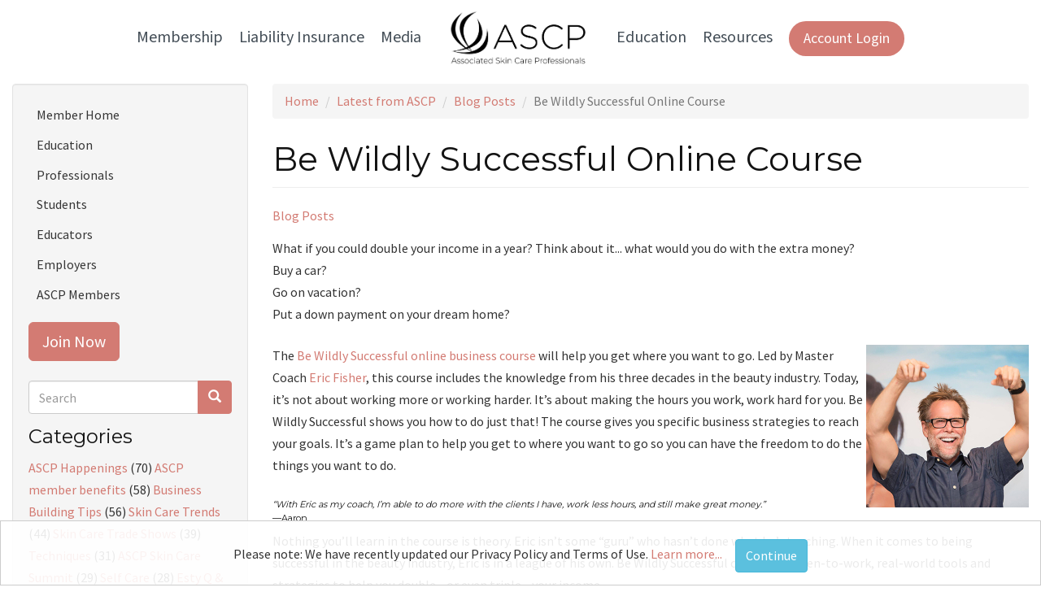

--- FILE ---
content_type: text/html; charset=utf-8
request_url: https://www.ascpskincare.com/updates/blog-posts/be-wildly-successful-online-course
body_size: 11059
content:
<!DOCTYPE html>
<html lang="en" dir="ltr"
  xmlns:fb="https://ogp.me/ns/fb#"
  xmlns:og="https://ogp.me/ns#">
<head>
  <link rel="profile" href="http://www.w3.org/1999/xhtml/vocab" />
  <meta name="viewport" content="width=device-width, initial-scale=1.0">
  <meta http-equiv="Content-Type" content="text/html; charset=utf-8" />
<link rel="shortcut icon" href="https://www.ascpskincare.com/sites/ascpskincare.com/files/favicon_0.png" type="image/png" />
<base href="/" />
<script type="application/ld+json">
{"@context":"http:\/\/schema.org","@type":"BreadcrumbList","itemListElement":[{"@type":"ListItem","position":1,"item":{"name":"Latest from ASCP","@id":"https:\/\/www.ascpskincare.com\/updates"}},{"@type":"ListItem","position":2,"item":{"name":"Blog Posts","@id":"https:\/\/www.ascpskincare.com\/updates\/blog-posts"}}]}
</script><meta name="description" content="What if you could double your income in just one year? This business course will help you get there." />
<meta name="abstract" content="ASCP is the nation&#039;s leading association for estheticians and skin care professionals, providing professional liability insurance, online continuing education, ASCP Skin Deep magazine, 50+ discounts, and more." />
<meta name="keywords" content="ASCP, Associated Skin Care Professionals, esthetician, aesthetician, estheticians, aestheticians, skin care professional, skincare professional, skin care therapist, skincare therapist, esthetician association, aesthetic association, esthetics association, aesthetics association, skin care association, skincare association, esthetician membership, aesthetician membership, esthetics membership, aesthetics membership, skin care membership, skincare membership, skin care education, esthetics education, aesthetics education, ASCP Skin Deep, ASCP Skin Deep magazine, Skin Deep, skin care magazine, skincare magazine, professional liability insurance, skincare liability insurance, skin care liability insurance, esthetics liability insurance, aesthetics liability insurance, skincare insurance, skin care insurance, esthetics insurance, aesthetics insurance" />
<meta name="generator" content="Drupal 7 (http://drupal.org)" />
<link rel="canonical" href="https://www.ascpskincare.com/updates/blog-posts/be-wildly-successful-online-course" />
<link rel="shortlink" href="https://www.ascpskincare.com/node/2905" />
<meta property="og:site_name" content="Associated Skin Care Professionals" />
<meta property="og:type" content="article" />
<meta property="og:url" content="https://www.ascpskincare.com/updates/blog-posts/be-wildly-successful-online-course" />
<meta property="og:title" content="Be Wildly Successful Online Course" />
<meta property="og:description" content="What if you could double your income in just one year? This business course will help you get there." />
<meta property="og:updated_time" content="2020-10-29T12:50:09-06:00" />
<meta name="twitter:card" content="summary" />
<meta name="twitter:url" content="https://www.ascpskincare.com/updates/blog-posts/be-wildly-successful-online-course" />
<meta name="twitter:title" content="Be Wildly Successful Online Course" />
<meta name="twitter:description" content="What if you could double your income in just one year? This business course will help you get there." />
<meta property="article:published_time" content="2020-10-29T11:07:28-06:00" />
<meta property="article:modified_time" content="2020-10-29T12:50:09-06:00" />
<meta itemprop="name" content="Be Wildly Successful Online Course" />
<meta itemprop="description" content="What if you could double your income in just one year? This business course will help you get there." />
  <title>Be Wildly Successful Online Course | Associated Skin Care Professionals</title>
  <link type="text/css" rel="stylesheet" href="//public.ascpskincare.com/modules/system/system.base.css?t954lc" media="all" />
<link type="text/css" rel="stylesheet" href="//public.ascpskincare.com/modules/field/theme/field.css?t954lc" media="all" />
<link type="text/css" rel="stylesheet" href="//public.ascpskincare.com/modules/node/node.css?t954lc" media="all" />
<link type="text/css" rel="stylesheet" href="//public.ascpskincare.com/sites/all/modules/views/css/views.css?t954lc" media="all" />
<link type="text/css" rel="stylesheet" href="//public.ascpskincare.com/sites/all/modules/ckeditor/css/ckeditor.css?t954lc" media="all" />
<link type="text/css" rel="stylesheet" href="//public.ascpskincare.com/sites/all/modules/colorbox/styles/stockholmsyndrome/colorbox_style.css?t954lc" media="all" />
<link type="text/css" rel="stylesheet" href="//public.ascpskincare.com/sites/all/modules/ctools/css/ctools.css?t954lc" media="all" />
<link type="text/css" rel="stylesheet" href="//public.ascpskincare.com/sites/all/modules/tagclouds/tagclouds.css?t954lc" media="all" />
<link type="text/css" rel="stylesheet" href="//public.ascpskincare.com/sites/all/modules/custom_search/custom_search.css?t954lc" media="all" />
<link type="text/css" rel="stylesheet" href="//public.ascpskincare.com/sites/all/modules/responsive_menus/styles/responsive_menus_simple/css/responsive_menus_simple.css?t954lc" media="all" />
<link type="text/css" rel="stylesheet" href="//public.ascpskincare.com/sites/all/modules/load_block_on_ajax/load_block_on_ajax.css?t954lc" media="all" />
<link type="text/css" rel="stylesheet" href="//public.ascpskincare.com/sites/all/modules/pac_base/css/tos-update.css?t954lc" media="all" />
<link type="text/css" rel="stylesheet" href="//public.ascpskincare.com/sites/ascpskincare.com/themes/ascpskincare_bootstrap/css/style.css?t954lc" media="all" />
<link type="text/css" rel="stylesheet" href="//public.ascpskincare.com/sites/ascpskincare.com/themes/ascpskincare_bootstrap/css/style2024.css?t954lc" media="all" />
<link type="text/css" rel="stylesheet" href="//public.ascpskincare.com/sites/ascpskincare.com/themes/ascpskincare_bootstrap/kentico/styles/styles-ascp.css?t954lc" media="all" />
  <!-- HTML5 element support for IE6-8 -->
  <!--[if lt IE 9]>
    <script src="https://cdn.jsdelivr.net/html5shiv/3.7.3/html5shiv-printshiv.min.js"></script>
  <![endif]-->
  <script defer="defer" src="//public.ascpskincare.com/sites/ascpskincare.com/files/google_tag/primary/google_tag.script.js?t954lc"></script>
<script src="//ajax.googleapis.com/ajax/libs/jquery/1.10.2/jquery.min.js"></script>
<script>window.jQuery || document.write("<script src='/sites/all/modules/jquery_update/replace/jquery/1.10/jquery.min.js'>\x3C/script>")</script>
<script src="//public.ascpskincare.com/misc/jquery-extend-3.4.0.js?v=1.10.2"></script>
<script src="//public.ascpskincare.com/misc/jquery-html-prefilter-3.5.0-backport.js?v=1.10.2"></script>
<script src="//public.ascpskincare.com/misc/jquery.once.js?v=1.2"></script>
<script src="//public.ascpskincare.com/misc/drupal.js?t954lc"></script>
<script src="//public.ascpskincare.com/sites/all/modules/jquery_update/replace/ui/external/jquery.cookie.js?v=67fb34f6a866c40d0570"></script>
<script src="//public.ascpskincare.com/sites/all/libraries/colorbox/jquery.colorbox-min.js?t954lc"></script>
<script src="//public.ascpskincare.com/sites/all/modules/colorbox/js/colorbox.js?t954lc"></script>
<script src="//public.ascpskincare.com/sites/all/modules/colorbox/styles/stockholmsyndrome/colorbox_style.js?t954lc"></script>
<script src="//public.ascpskincare.com/sites/all/modules/colorbox/js/colorbox_load.js?t954lc"></script>
<script src="//public.ascpskincare.com/sites/all/modules/colorbox/js/colorbox_inline.js?t954lc"></script>
<script src="//public.ascpskincare.com/sites/all/modules/custom_search/js/custom_search.js?t954lc"></script>
<script src="//public.ascpskincare.com/sites/all/modules/responsive_menus/styles/responsive_menus_simple/js/responsive_menus_simple.js?t954lc"></script>
<script src="//public.ascpskincare.com/sites/all/modules/pac_base/js/colorbox-youtube.js?t954lc"></script>
<script src="//public.ascpskincare.com/sites/all/modules/pac_base/js/colorbox-iframe.js?t954lc"></script>
<script defer="defer" src="//script.crazyegg.com/pages/scripts/0119/8674.js"></script>
<script src="//public.ascpskincare.com/sites/all/modules/load_block_on_ajax/load_block_on_ajax.js?t954lc"></script>
<script src="//public.ascpskincare.com/sites/all/modules/pac_base/js/tos-update.js?t954lc"></script>
<script src="//public.ascpskincare.com/sites/ascpskincare.com/themes/ascpskincare_bootstrap/bootstrap/js/affix.js?t954lc"></script>
<script src="//public.ascpskincare.com/sites/ascpskincare.com/themes/ascpskincare_bootstrap/bootstrap/js/alert.js?t954lc"></script>
<script src="//public.ascpskincare.com/sites/ascpskincare.com/themes/ascpskincare_bootstrap/bootstrap/js/button.js?t954lc"></script>
<script src="//public.ascpskincare.com/sites/ascpskincare.com/themes/ascpskincare_bootstrap/bootstrap/js/carousel.js?t954lc"></script>
<script src="//public.ascpskincare.com/sites/ascpskincare.com/themes/ascpskincare_bootstrap/bootstrap/js/collapse.js?t954lc"></script>
<script src="//public.ascpskincare.com/sites/ascpskincare.com/themes/ascpskincare_bootstrap/bootstrap/js/dropdown.js?t954lc"></script>
<script src="//public.ascpskincare.com/sites/ascpskincare.com/themes/ascpskincare_bootstrap/bootstrap/js/modal.js?t954lc"></script>
<script src="//public.ascpskincare.com/sites/ascpskincare.com/themes/ascpskincare_bootstrap/bootstrap/js/tooltip.js?t954lc"></script>
<script src="//public.ascpskincare.com/sites/ascpskincare.com/themes/ascpskincare_bootstrap/bootstrap/js/popover.js?t954lc"></script>
<script src="//public.ascpskincare.com/sites/ascpskincare.com/themes/ascpskincare_bootstrap/bootstrap/js/scrollspy.js?t954lc"></script>
<script src="//public.ascpskincare.com/sites/ascpskincare.com/themes/ascpskincare_bootstrap/bootstrap/js/tab.js?t954lc"></script>
<script src="//public.ascpskincare.com/sites/ascpskincare.com/themes/ascpskincare_bootstrap/bootstrap/js/transition.js?t954lc"></script>
<script src="//public.ascpskincare.com/sites/ascpskincare.com/themes/ascpskincare_bootstrap/js/global.js?t954lc"></script>
<script src="//public.ascpskincare.com/sites/ascpskincare.com/themes/ascpskincare_bootstrap/js/tp.widget.bootstrap.min.js?t954lc"></script>
<script>jQuery.extend(Drupal.settings, {"basePath":"\/","pathPrefix":"","setHasJsCookie":0,"ajaxPageState":{"theme":"ascpskincare_bootstrap","theme_token":"6HCRtzADBnQCW5_ENBSmzZ3Av1fkM3jtE575j1mJ-4U","js":{"\/\/public.ascpskincare.com\/sites\/ascpskincare.com\/files\/google_tag\/primary\/google_tag.script.js":1,"\/\/ajax.googleapis.com\/ajax\/libs\/jquery\/1.10.2\/jquery.min.js":1,"0":1,"misc\/jquery-extend-3.4.0.js":1,"misc\/jquery-html-prefilter-3.5.0-backport.js":1,"misc\/jquery.once.js":1,"misc\/drupal.js":1,"sites\/all\/libraries\/colorbox\/jquery.colorbox-min.js":1,"sites\/all\/modules\/colorbox\/js\/colorbox.js":1,"sites\/all\/modules\/colorbox\/styles\/stockholmsyndrome\/colorbox_style.js":1,"sites\/all\/modules\/colorbox\/js\/colorbox_load.js":1,"sites\/all\/modules\/colorbox\/js\/colorbox_inline.js":1,"sites\/all\/modules\/custom_search\/js\/custom_search.js":1,"sites\/all\/modules\/responsive_menus\/styles\/responsive_menus_simple\/js\/responsive_menus_simple.js":1,"sites\/all\/modules\/pac_base\/js\/colorbox-youtube.js":1,"sites\/all\/modules\/pac_base\/js\/colorbox-iframe.js":1,"\/\/script.crazyegg.com\/pages\/scripts\/0119\/8674.js":1,"sites\/all\/modules\/load_block_on_ajax\/load_block_on_ajax.js":1,"sites\/ascpskincare.com\/themes\/ascpskincare_bootstrap\/bootstrap\/js\/affix.js":1,"sites\/ascpskincare.com\/themes\/ascpskincare_bootstrap\/bootstrap\/js\/alert.js":1,"sites\/ascpskincare.com\/themes\/ascpskincare_bootstrap\/bootstrap\/js\/button.js":1,"sites\/ascpskincare.com\/themes\/ascpskincare_bootstrap\/bootstrap\/js\/carousel.js":1,"sites\/ascpskincare.com\/themes\/ascpskincare_bootstrap\/bootstrap\/js\/collapse.js":1,"sites\/ascpskincare.com\/themes\/ascpskincare_bootstrap\/bootstrap\/js\/dropdown.js":1,"sites\/ascpskincare.com\/themes\/ascpskincare_bootstrap\/bootstrap\/js\/modal.js":1,"sites\/ascpskincare.com\/themes\/ascpskincare_bootstrap\/bootstrap\/js\/tooltip.js":1,"sites\/ascpskincare.com\/themes\/ascpskincare_bootstrap\/bootstrap\/js\/popover.js":1,"sites\/ascpskincare.com\/themes\/ascpskincare_bootstrap\/bootstrap\/js\/scrollspy.js":1,"sites\/ascpskincare.com\/themes\/ascpskincare_bootstrap\/bootstrap\/js\/tab.js":1,"sites\/ascpskincare.com\/themes\/ascpskincare_bootstrap\/bootstrap\/js\/transition.js":1,"sites\/ascpskincare.com\/themes\/ascpskincare_bootstrap\/js\/global.js":1,"sites\/ascpskincare.com\/themes\/ascpskincare_bootstrap\/js\/tp.widget.bootstrap.min.js":1,"sites\/all\/themes\/bootstrap\/js\/bootstrap.js":1,"1":1,"sites\/all\/modules\/jquery_update\/replace\/ui\/external\/jquery.cookie.js":1,"sites\/all\/modules\/pac_base\/js\/tos-update.js":1},"css":{"modules\/system\/system.base.css":1,"modules\/field\/theme\/field.css":1,"modules\/node\/node.css":1,"sites\/all\/modules\/views\/css\/views.css":1,"sites\/all\/modules\/ckeditor\/css\/ckeditor.css":1,"sites\/all\/modules\/colorbox\/styles\/stockholmsyndrome\/colorbox_style.css":1,"sites\/all\/modules\/ctools\/css\/ctools.css":1,"sites\/all\/modules\/tagclouds\/tagclouds.css":1,"sites\/all\/modules\/custom_search\/custom_search.css":1,"sites\/all\/modules\/responsive_menus\/styles\/responsive_menus_simple\/css\/responsive_menus_simple.css":1,"sites\/all\/modules\/load_block_on_ajax\/load_block_on_ajax.css":1,"sites\/all\/modules\/pac_base\/css\/tos-update.css":1,"sites\/ascpskincare.com\/themes\/ascpskincare_bootstrap\/css\/style.css":1,"sites\/ascpskincare.com\/themes\/ascpskincare_bootstrap\/css\/style2024.css":1,"sites\/ascpskincare.com\/themes\/ascpskincare_bootstrap\/kentico\/styles\/styles-ascp.css":1}},"colorbox":{"opacity":"0.85","current":"{current} of {total}","previous":"\u00ab Prev","next":"Next \u00bb","close":"Close","maxWidth":"98%","maxHeight":"98%","fixed":true,"mobiledetect":true,"mobiledevicewidth":"480px","file_public_path":"\/sites\/ascpskincare.com\/files","specificPagesDefaultValue":"admin*\nimagebrowser*\nimg_assist*\nimce*\nnode\/add\/*\nnode\/*\/edit\nprint\/*\nprintpdf\/*\nsystem\/ajax\nsystem\/ajax\/*"},"custom_search":{"form_target":"_self","solr":0},"responsive_menus":[{"toggler_text":"\u2630 Menu","selectors":["#navigation .region .menu"],"media_size":"768","media_unit":"px","remove_attributes":"1","responsive_menus_style":"responsive_menus_simple"}],"document_domain":"ascpskincare.com","urlIsAjaxTrusted":{"\/updates\/blog-posts\/be-wildly-successful-online-course":true},"load_block_on_ajax_path":"node\/2905","site_mail":"getconnected@ascpskincare.com","site_phone":"800-789-0411","site_friendly_url":"ASCPskincare.com","site_name":"Associated Skin Care Professionals","pac_base_nf_url":"https:\/\/members.ascpskincare.com\/eWebASCP\/","pac_base_asn_code":"ASCP","css_js_query_string":"t954lc","pac_recaptcha_public_key":"6LcxuiITAAAAAMLtpPjZzWmEVvcO9HxZCXwzFvmS","bootstrap":{"anchorsFix":"0","anchorsSmoothScrolling":"0","formHasError":1,"popoverEnabled":1,"popoverOptions":{"animation":1,"html":0,"placement":"right","selector":"","trigger":"click","triggerAutoclose":1,"title":"","content":"","delay":0,"container":"body"},"tooltipEnabled":1,"tooltipOptions":{"animation":1,"html":0,"placement":"auto left","selector":"","trigger":"hover focus","delay":0,"container":"body"}}});</script>

  <meta charset="UTF-8" /><meta http-equiv="X-UA-Compatible" content="IE=edge">
  <meta name="viewport" content="width=device-width, initial-scale=1, shrink-to-fit=no">
  <meta name="view-transition" content="same-origin">
  <meta name="referrer" content="no-referrer-when-downgrade" />

  <meta http-equiv="cleartype" content="on">
  <link href="//fonts.googleapis.com/css?family=Open+Sans+Condensed:300,700" rel="stylesheet" type="text/css">
  <link href="//fonts.googleapis.com/css?family=Open+Sans:400,700,600,300" rel="stylesheet" type="text/css">
  <link href="//fonts.googleapis.com/css?family=Source+Sans+Pro:400,600,700,900|Montserrat:400,700" rel="stylesheet" type="text/css">
 
<!-- KENTICO -->
  <link href="https://fonts.googleapis.com" rel="preconnect" />
  <link crossorigin="" href="https://fonts.gstatic.com" rel="preconnect" />
  <link href="https://fonts.googleapis.com/css2?family=Corinthia:wght@400;700&amp;family=Cormorant:ital,wght@0,300..700;1,300..700&amp;family=Source+Sans+3:ital,wght@0,200..900;1,200..900&amp;display=swap" rel="stylesheet" />
  <script src="https://kit.fontawesome.com/f8eacd1ba9.js" crossorigin="anonymous"></script>
  <link href="https://cdnjs.cloudflare.com/ajax/libs/font-awesome/6.4.0/css/all.min.css" rel="stylesheet" /><!-- STYLES -->
  <link href="https://unpkg.com/aos@2.3.1/dist/aos.css" rel="stylesheet" />

 
    <script type="text/javascript">
    (function(c,l,a,r,i,t,y){
        c[a]=c[a]||function(){(c[a].q=c[a].q||[]).push(arguments)};
        t=l.createElement(r);t.async=1;t.src="https://www.clarity.ms/tag/"+i;
        y=l.getElementsByTagName(r)[0];y.parentNode.insertBefore(t,y);
    })(window, document, "clarity", "script", "nv2d6ke7n8");

    setTimeout(function() {
      if (!window.clarity) {
        return;
      }
      fetch('/api/individual').then(r => r.json()).then(d => { 
        if(d?.cst_recno) {
          window.clarity("identify", d?.cst_recno, null, null, d?.ind_full_name_cp);
        }
      });
    }, 1000);
</script>
</head>

<body class="html not-front not-logged-in one-sidebar sidebar-first page-node page-node- page-node-2905 node-type-update">
  <div id="skip-link">
    <a href="#main-content" class="element-invisible element-focusable">Skip to main content</a>
  </div>
    <div class="region region-page-top">
    <noscript aria-hidden="true"><iframe src="https://www.googletagmanager.com/ns.html?id=GTM-TG9K2XM" height="0" width="0" style="display:none;visibility:hidden"></iframe></noscript>
  </div>
  
    <header id="navbar" role="banner" class="navbar container-fluid navbar-default">
        <div class="container-fluid">
            
                <div class="navbar-collapse collapse" id="navbar-collapse">

                    <div class="site-header-wrapper section-navigation-drupal">
                    <div class="content-container">
                        <div class="main-navigation-wrapper">

                            <nav class="main-nav" aria-label="Main Navigation">

                                <div class="mobile-nav-header">
                                    <div class="mobile-nav-grid">
                                        <div class="mobile-nav-item"></div>
                                        <div class="mobile-nav-item mobile-logo-container">
                                            <a class="mobile-logo" href="/">
                                                <img src="/sites/ascpskincare.com/themes/ascpskincare_bootstrap/kentico/img/logos/ascp-logo.png" class="ascp-logo" alt="ASCP Logo">
                                            </a>
                                        </div>
                                        <div class="mobile-nav-item mobile-menu-toggle-container">
                                            <a class="menu-toggler" type="button"
                                            data-bs-toggle="collapse" 
                                            data-bs-target="#mainNavbarCollapse" 
                                            aria-controls="mainNavbarCollapse" 
                                            aria-expanded="true" aria-label="Toggle navigation">
                                                <i class="fa-solid fa-bars nav-icon nav-hamburger" aria-hidden="true"></i>
                                            </a>
                                        </div>
                                    </div>
                                </div>

                                <div class="collapse nav-collapse-menu
                                                                " id="mainNavbarCollapse">

                                    <div class="mobile-header-row-menu">
                                        <div class="mobile-menu-container">
                                            <div class="mobile-menu-item login-col">
                                                <span class="mobile-login login-button">
                                                       
                                                        <a href="/members" class="button button-pill btn-pink">Account Login</a>
                                                                                                    </span>
                                            </div>

                                            <div class="mobile-menu-item close-button-container">
                                                <span class="mobile-close-container">
                                                    <i class="fa-solid fa-xmark nav-icon nav-close" aria-hidden="true"></i>
                                                </span>
                                            </div>
                                        </div>
                                    </div>

                                    <ul class="main-nav-list">
                                        <li class="nav-top-link has-submenu">
                                            <a class="nav-dropdown" href="#" id="membershipDropdown" role="button" aria-haspopup="true" aria-expanded="false">Membership</a>
                                            <ul class="submenu" aria-labelledby="membershipDropdown">
                                                <li class="nav-item"><a class="dropdown-item" href="/">Professionals</a></li>
                                                <li class="nav-item"><a class="dropdown-item" href="/students">Students</a></li>
                                                <li class="nav-item"><a class="dropdown-item" href="/educators">Educators</a></li>
                                                <li class="nav-item"><a class="dropdown-item" href="/employers">Employers</a></li>
                                            </ul>
                                        </li>

                                        <li class="nav-top-link has-submenu">
                                            <a class="nav-dropdown" href="#" id="insuranceDropdown" role="button" aria-haspopup="true" aria-expanded="false">Liability Insurance</a>
                                            <ul class="submenu" aria-labelledby="insuranceDropdown">
                                                <li class="nav-item"><a class="dropdown-item" href="/liability-insurance-estheticians">Esthetician Insurance</a></li>
                                                <li class="nav-item"><a class="dropdown-item" href="/ami">Advanced Esthetician Insurance</a></li>
                                                <li class="nav-item"><a class="dropdown-item" href="/microblading-insurance">Microblading Insurance</a></li>
                                                <li class="nav-item"><a class="dropdown-item" href="/bpp-optional-contents-coverage-your-business">Business Personal Property Insurance</a></li>
                                            </ul>
                                        </li>

                                        <li class="nav-top-link has-submenu">
                                            <a class="nav-dropdown" href="#" id="mediaDropdown" role="button" aria-haspopup="true" aria-expanded="false">Media</a>
                                            <ul class="submenu" aria-labelledby="mediaDropdown">
                                                <li class="nav-item"><a class="dropdown-item" href="/ascp-skin-deep-magazine">Skin Deep Magazine</a></li>
                                                <li class="nav-item"><a class="dropdown-item" href="/podcasts">Esty Talk Podcast</a></li>
                                                <li class="nav-item"><a class="dropdown-item" href="/updates/blog-posts">ASCP Blog</a></li>
                                            </ul>
                                        </li>

                                        <li class="nav-top-link desktop-logo-item">
                                            <a href="/">
                                                <img src="/sites/ascpskincare.com/themes/ascpskincare_bootstrap/kentico/img/logos/ascp-logo.png" class="ascp-logo" alt="ASCP Logo">
                                            </a>
                                        </li>

                                        <li class="nav-top-link has-submenu">
                                            <a class="nav-dropdown" href="#" id="educationDropdown" role="button" aria-haspopup="true" aria-expanded="false">Education</a>
                                            <ul class="submenu" aria-labelledby="educationDropdown">
                                                <li class="nav-item"><a class="dropdown-item" href="/industry-education">Skin Care Videos</a></li>
                                                <li class="nav-item"><a class="dropdown-item" href="/skinpro">ASCP SkinPro</a></li>
                                                <li class="nav-item"><a class="dropdown-item" href="/ascp-school-forum">ASCP Skin Care School Forum</a></li>
                                                <li class="nav-item"><a class="dropdown-item" href="/trade-shows-and-events">Tradeshows &amp; Events</a></li>
                                                <li class="nav-item"><a class="dropdown-item" href="/summit">ASCP Education Summit</a></li>
                                            </ul>
                                        </li>

                                        <li class="nav-top-link has-submenu last-submenu">
                                            <a class="nav-dropdown" href="#" id="resourcesDropdown" role="button" aria-haspopup="true" aria-expanded="false">Resources</a>
                                            <ul class="submenu" aria-labelledby="resourcesDropdown">
                                                <li class="nav-item"><a class="dropdown-item" href="/pocketsuite">Free Online Scheduling</a></li>
                                                <li class="nav-item"><a class="dropdown-item" href="/career-toolkits">Spa Business Planning Tools</a></li>
                                                <li class="nav-item"><a class="dropdown-item" href="https://jobs.ascpskincare.com/">ASCP Career Center</a></li>
                                                <li class="nav-item"><a class="dropdown-item" href="/students/schools">Esthetician Schools</a></li>
                                                <li class="nav-item"><a class="dropdown-item" href="/members/networking/state-board-info">Cosmetology State Requirements</a></li>
                                            </ul>
                                        </li>

                                        
                                        <li class="nav-top-link login-button-desktop">
                                               
                                                <a href="/members" class="button button-pill btn-pink">Account Login</a>
                                                                                    </li>
                                    </ul>
                                </div>
                            </nav>
                        </div>
                    </div>
                </div>

                    <!-- <nav id="sub-nav" role="navigation"> -->
                        
                                            <!-- </nav> -->
                </div>
            
        </div>
    </header>



<div class="main-container container-fluid">

	<div class="row" id="content">

		<section class="col-md-9 col-md-push-3">
			
						<div class="breadcrumbwrap">
				<ol class="breadcrumb"><li><a href="/">Home</a></li>
<li><a href="/updates">Latest from ASCP</a></li>
<li><a href="/updates/blog-posts">Blog Posts</a></li>
<li class="active">Be Wildly Successful Online Course</li>
</ol>			</div>
			
			<a id="main-content" role="button"></a>
										<h1 class="page-header">Be Wildly Successful Online Course</h1>
																											  <div class="region region-content">
    <section id="block-system-main" class="block block-system clearfix">

      
  <article class="node-2905 node node-update clearfix">
        <header>
                  
      
          </header>
  
  <div class="field field-name-field-update-category field-type-taxonomy-term-reference field-label-hidden"><div class="field-items"><div class="field-item even"><a href="/updates/blog-posts">Blog Posts</a></div></div></div><div class="field field-name-body field-type-text-with-summary field-label-hidden"><div class="field-items"><div class="field-item even"><p>What if you could double your income in a year? Think about it... what would you do with the extra money?<br />
Buy a car?<br />
Go on vacation?<br />
Put a down payment on your dream home?</p>

<p><img alt="" class="float-right" src="//public.ascpskincare.com/sites/ascpskincare.com/files/emorgan/images/eric-200.jpg" />The <a href="https://prosperupro.com/be-wildly-successful/" target="_blank">Be Wildly Successful online business course</a> will help you get where you want to go. Led by Master Coach <a href="https://prosperupro.com/about-prosper-u-pro/" target="_blank">Eric Fisher</a>, this course includes the knowledge from his three decades in the beauty industry. Today, it’s not about working more or working harder. It’s about making the hours you work, work hard for you. Be Wildly Successful shows you how to do just that! The course gives you specific business strategies to reach your goals. It’s a game plan to help you get to where you want to go so you can have the freedom to do the things you want to do.</p>

<h5><span style="font-size:11px;"><em>“With Eric as my coach, I’m able to do more with the clients I have, work less hours, and still make great money.”</em><br />
—Aaron</span></h5>

<p>Nothing you’ll learn in the course is theory. Eric isn’t some “guru” who hasn’t done what he’s teaching. When it comes to being successful in the beauty industry, Eric is in a league of his own. Be Wildly Successful contains proven-to-work, real-world tools and strategies to help you double—or even triple—your income.</p>

<h5>With Be Wildly Successful you’ll master how to:</h5>

<ul>
	<li>Achieve “Legendary Customer Service” by using systems, scripts, and clues.</li>
	<li>Create a culture of hospitality.</li>
	<li>Increase your average ticket, number of clients, frequency of client visits, average retail ticket, and improve your client retention.</li>
	<li>Set goals to help you achieve financial success.</li>
	<li>Manage your appointment book for maximum productivity and efficiency.</li>
	<li>Create a “WOW” experience for your clients to keep them coming back.</li>
	<li>Increase your client base by prospecting for new clients and asking for referrals.</li>
	<li>Grow your business through social media, events, and word-of-mouth marketing.</li>
</ul>

<h5><span style="font-size:11px;"><em>“Eric literally showed me how to double my retail sales by using the Be Wildly Successful system. It’s easy and the money is great.”</em><br />
—Holly</span></h5>

<p><img alt="" src="//public.ascpskincare.com/sites/ascpskincare.com/files/emorgan/images/bewildlysuccessful-800.jpg" /></p>

<h2><img class="float-left" src="https://public.ascpskincare.com/sites/ascpskincare.com/files/emorgan/images/ASCP-100(1).png" />Exclusive Discount Benefits for ASCP Members</h2>

<p>Be Wildly Successful is offering exclusive pricing for all ASCP members.&nbsp;Join the thousands of estheticians who’ve taken their business to the next level with the Be Wildly Successful course, containing proven-to-work, real-world tools and strategies to help you double—or even triple—your income.</p>

<ul>
	<li>
	<h5>ASCP Members, to learn how you can access your new, exclusive benefit, <a href="https://www.ascpskincare.com/members/business-building/discounts#continuing-education-and-educational-resources" target="_blank">click the link here</a>!</h5>
	</li>
</ul>

<table align="center" border="1" cellpadding="1" cellspacing="1" style="width:800px;">
	<tbody>
		<tr>
			<td style="text-align: center;"><strong>PRO PACKAGE |&nbsp;$99</strong><br />
			(ASCP members save $100)</td>
			<td style="text-align: center;"><strong>ELITE PACKAGE |&nbsp;$249</strong><br />
			(ASCP members save $250)</td>
		</tr>
		<tr>
			<td>
			<ul>
				<li>Be Wildly Successful Online Course led by Eric Fisher</li>
			</ul>
			</td>
			<td>
			<ul>
				<li>Be Wildly Successful Online Course led by Eric Fisher</li>
			</ul>
			</td>
		</tr>
		<tr>
			<td>
			<ul>
				<li>Be Wildly Successful Digital Book and Audiobook</li>
			</ul>
			</td>
			<td>
			<ul>
				<li>Be Wildly Successful Digital Book and Audiobook</li>
			</ul>
			</td>
		</tr>
		<tr>
			<td>
			<ul>
				<li>Prosper U PRO App with Financial Tracker 12-month subscription</li>
			</ul>
			</td>
			<td>
			<ul>
				<li>Prosper U PRO App with Financial Tracker 12-month subscription</li>
			</ul>
			</td>
		</tr>
		<tr>
			<td>
			<ul>
				<li>Private Facebook Group Access to connect with like-minded people</li>
			</ul>
			</td>
			<td>
			<ul>
				<li>Private Facebook Group Access to connect with like-minded people</li>
			</ul>
			</td>
		</tr>
		<tr>
			<td>
			<ul>
				<li>Inspiring and motivating Facebook Live Events with the Eric Fisher team</li>
			</ul>
			</td>
			<td>
			<ul>
				<li>Inspiring and motivating Facebook Live Events with the Eric Fisher team</li>
			</ul>
			</td>
		</tr>
		<tr>
			<td>&nbsp;</td>
			<td>
			<ul>
				<li>Group Coaching Calls with the Eric Fisher team</li>
			</ul>
			</td>
		</tr>
		<tr>
			<td>&nbsp;</td>
			<td>
			<ul>
				<li>One-on-One Coaching Calls with the Eric Fisher team</li>
			</ul>
			</td>
		</tr>
	</tbody>
</table>

<p>With Be Wildly Successful, you’ll learn the business techniques that will make the biggest impact and give you the greatest results. Click <a href="https://prosperupro.com/be-wildly-successful/" target="_blank">here</a> to learn more.</p>
</div></div></div>
  <ul class="links list-inline"><li class="comment_forbidden first last"><span><a href="/members?destination=node/2905%23comment-form">Log in</a> to post comments</span></li>
</ul>
  
</article>

</section>
  </div>
		</section>

						
					<aside class="col-md-3 col-md-pull-9" role="complementary">
				  <div class="region region-sidebar-first well">
    <section id="block-menu-block-3" class="block block-menu-block clearfix">

      
  <div class="menu-block-wrapper menu-block-3 menu-name-main-menu parent-mlid-0 menu-level-1">
  <ul class="menu nav"><li class="first leaf menu-mlid-5013"><a href="/members/">Member Home</a></li>
<li class="leaf menu-mlid-4924"><a href="/members/education-support/demand-education-library">Education</a></li>
<li class="leaf menu-mlid-5012"><a href="/">Professionals</a></li>
<li class="leaf menu-mlid-2513"><a href="/students">Students</a></li>
<li class="leaf menu-mlid-2514"><a href="/educators">Educators</a></li>
<li class="leaf menu-mlid-2515"><a href="/employers">Employers</a></li>
<li class="last leaf menu-mlid-2233"><a href="/members">ASCP Members</a></li>
</ul></div>

</section>
<section id="block-block-23" class="block block-block clearfix">

      
  <p><a class="button-link" href="/signup">Join Now</a></p>
</section>
<section id="block-search-form" class="block block-search search-box clearfix">

      
  <form class="search-form form-search content-search" role="search" action="/updates/blog-posts/be-wildly-successful-online-course" method="post" id="search-block-form" accept-charset="UTF-8"><div><div>
      <h2 class="element-invisible">Search form</h2>
    <div class="input-group"><input title="" class="custom-search-box form-control form-text" placeholder="Search" type="text" id="edit-search-block-form--2" name="search_block_form" value="" size="15" maxlength="128" /><span class="input-group-btn"><button type="submit" class="btn btn-primary"><span class="icon glyphicon glyphicon-search" aria-hidden="true"></span>
</button></span></div><div class="form-actions form-wrapper form-group" id="edit-actions"><button class="element-invisible btn btn-primary form-submit" type="submit" id="edit-submit" name="op" value="Search">Search</button>
</div><input type="hidden" name="form_build_id" value="form-_whbcTIsBxRevIzg7pO63QPGhL3y6x85ass1nFSBOPY" />
<input type="hidden" name="form_id" value="search_block_form" />
</div>
</div></form>
</section>
<section id="block-tagclouds-17" class="block block-tagclouds clearfix">

        <h2 class="block-title">Categories </h2>
    
  <span class='tagclouds-term'><a href="/blog-tags/ascp-happenings" class="tagclouds" title="">ASCP Happenings</a> (70)</span>
<span class='tagclouds-term'><a href="/blog-tags/ascp-member-benefits" class="tagclouds" title="">ASCP member benefits</a> (58)</span>
<span class='tagclouds-term'><a href="/blog-tags/business-building-tips" class="tagclouds" title="">Business Building Tips</a> (56)</span>
<span class='tagclouds-term'><a href="/blog-tags/skin-care-trends" class="tagclouds" title="">Skin Care Trends</a> (44)</span>
<span class='tagclouds-term'><a href="/blog-tags/trade-shows" class="tagclouds" title="">Skin Care Trade Shows</a> (39)</span>
<span class='tagclouds-term'><a href="/blog-tags/techniques" class="tagclouds" title="">Techniques</a> (31)</span>
<span class='tagclouds-term'><a href="/blog-tags/ascp-skin-care-summit" class="tagclouds" title="">ASCP Skin Care Summit</a> (29)</span>
<span class='tagclouds-term'><a href="/blog-tags/self-care" class="tagclouds" title="">Self Care</a> (28)</span>
<span class='tagclouds-term'><a href="/blog-tags/esty-q" class="tagclouds" title="">Esty Q &amp; As</a> (27)</span>
<span class='tagclouds-term'><a href="/blog-tags/webinars" class="tagclouds" title="">Webinars</a> (27)</span>
<span class='tagclouds-term'><a href="/blog-tags/client-care" class="tagclouds" title="">Client Care</a> (25)</span>
<span class='tagclouds-term'><a href="/blog-tags/marketing-advice" class="tagclouds" title="">Marketing Advice</a> (24)</span>
<span class='tagclouds-term'><a href="/blog-tags/ascp-skin-deep-articles" class="tagclouds" title="">ASCP Skin Deep articles</a> (18)</span>
<span class='tagclouds-term'><a href="/blog-tags/videos" class="tagclouds" title="">Videos</a> (18)</span>
<span class='tagclouds-term'><a href="/blog-tags/lashes-and-brows" class="tagclouds" title="">Lashes and Brows</a> (7)</span>

</section>
  </div>
			</aside>  <!-- /#sidebar-first -->
		
	</div>
</div>


	<footer class="footer">
		<div class="container-fluid">
	  <div class="region region-footer">
    <section id="block-block-101" class="block block-block kentico-layout clearfix">

      
  <style type="text/css">#submitButton_button {
    box-shadow: none !important;
  }

footer.footer {
        padding: 0;
        text-align: unset;
        margin-top: 30px;
    }

    footer.footer .container-fluid {
        border: none;
        padding-top: 0;
    }

    // have to callout here, because there is a utitlity class in Drupal that sets the display to block
    .scroll-to-top-button.show {
        display: flex !important;
        text-decoration: underline;
    }

    footer.footer-section .subscription-input {
        height: 66px;
    }
  .required_icon {
    display: none !important;
  }
</style>
<div class="body-row bg-slategray text-white justify-content-center mt-n1">
<div class="content-wrapper mx-auto">
<div class="container-fluid">
<div class="row">
<footer aria-label="footer" class="footer-section" role="footer">
<div class="inner-container-1200">
<div class="container">
<div class="row justify-content-center text-center">
<div class="col-12"><span class="headline footer-heading" role="heading">Stay Connected with ASCP</span>
<p class="footer-subheading">Get industry updates, career tips, discounts, and exclusive offers.</p>
<iframe aria-label="sign-up for newsletter" class="responsive-iframe" scrolling="no" src="https://ap.informz.net/ap/pages/ASCP_Newsletter_Signup_Form" style="border:none; width: 100%;"></iframe></div>
</div>

<div class="footer-divider d-none d-md-block">&nbsp;</div>

<div class="row px-lg-0" style="padding-top: 42px; padding-bottom: 42px;">
<div class="col-6 col-md-4 col-lg-2 mb-4">
<h5 class="fw-bold">Membership</h5>

<div class="footer-nav"><a href="/">Professionals</a> <a href="/students">Students</a> <a href="/educators">Educators</a> <a href="/employers">Employers</a> <a href="/refer-a-friend">Refer a Friend</a></div>
</div>

<div class="col-6 col-md-4 col-lg-2 mb-4">
<h5 class="fw-bold">Liability Insurance</h5>

<div class="footer-nav"><a href="/liability-insurance-estheticians">Esthetician Insurance</a> <a href="/ami">Advanced Esthetics Insurance</a> <a href="/bpp-optional-contents-coverage-your-business">Business Personal Property Insurance</a></div>
</div>

<div class="col-6  col-md-4 col-lg-2 mb-4">
<h5 class="fw-bold">Education</h5>

<div class="footer-nav"><a href="/ascp-skin-deep-magazine"><em>ASCP Skin Deep</em> Magazine</a> <a href="/podcasts">ASCP Esty Talk Podcast</a> <a href="/industry-education">On-Demand Education</a> <a href="/trade-shows-and-events">Trade shows and Events</a> <a href=" /updates/blog-posts">Skin Care Blog</a></div>
</div>

<div class="col-6 col-md-4 col-lg-2 mb-4">
<h5 class="fw-bold">Resources</h5>

<div class="footer-nav"><a href="https://jobs.ascpskincare.com/">ASCP Career Center</a> <a href="/pocketsuite">Free Online Scheduling</a> <a href="/students/schools">School Directory</a> <a href="/career-toolkits">Career Resources and Toolkits</a> <a href="/members/networking/state-board-info">State Board Information</a></div>
</div>

<div class="col-6 col-md-4 col-lg-2 mb-4">
<h5 class="fw-bold">Company</h5>

<div class="footer-nav"><a href="/about">About ASCP</a> <a href="/advertising-opportunities">Advertising Opportunities</a> <a href="/terms-use">Terms of Use</a> <a href="/copyright-policy">Copyright</a> <a href="/privacy-policy">Privacy Policy</a></div>
</div>

<div class="col-6 col-md-4 col-lg-2 mb-4 pt-md-0">
<div class="social-icons mb-6"><a aria-label="facebook opens in a new tab" href="https://www.facebook.com/ASCPskincare" target="_blank"><i class="fa-brands fa-facebook">&nbsp;</i></a> <a aria-label="Linkedin opens in a new tab" href="https://www.linkedin.com/company/2384545/" target="_blank"><i class="fa-brands fa-linkedin">&nbsp;</i></a> <i class="fa-brands fa-instagram"> <a aria-label="YouTube opens in a new tab" href="https://www.youtube.com/c/Ascpskincare" target="_blank"><i aria-hidden="true" class="fa-brands fa-youtube">&nbsp;</i></a>&nbsp;</i></div>

<div class="contact-info pt-7" style="padding-top: 6px;">
<div class="footer-nav"><a href="mailto:getconnected@ascpskincare.com">Email Us</a>

<p><a href="tel:8007890411">800-789-0411</a></p>
</div>
</div>
</div>
</div>
</div>
</div>
</footer>
</div>
</div>
</div>
</div>

<p><a class="scroll-to-top-button js-smooth-scroll" href="#top" id="scrollTopButton"><svg style="width: 75%;" viewbox="0 0 448 512" xmlns="http://www.w3.org/2000/svg"> <!--!Font Awesome Pro 6.7.2 by @fontawesome - https://fontawesome.com License - https://fontawesome.com/license (Commercial License) Copyright 2025 Fonticons, Inc.--> <path d="M212.7 148.7c6.2-6.2 16.4-6.2 22.6 0l160 160c6.2 6.2 6.2 16.4 0 22.6s-16.4 6.2-22.6 0L224 182.6 75.3 331.3c-6.2 6.2-16.4 6.2-22.6 0s-6.2-16.4 0-22.6l160-160z" fill="#e5e5e5"></path> </svg></a></p>
<!-- nav --><script src="//public.ascpskincare.com/sites/ascpskincare.com/themes/ascpskincare_bootstrap/kentico/scripts/nav.js"></script>
</section>
  </div>
		</div>
	</footer>
    <div class="region region-page-bottom">
    <!-- Facebook Pixel Code -->
<script>
  !function(f,b,e,v,n,t,s)
  {if(f.fbq)return;n=f.fbq=function(){n.callMethod?
  n.callMethod.apply(n,arguments):n.queue.push(arguments)};
  if(!f._fbq)f._fbq=n;n.push=n;n.loaded=!0;n.version='2.0';
  n.queue=[];t=b.createElement(e);t.async=!0;
  t.src=v;s=b.getElementsByTagName(e)[0];
  s.parentNode.insertBefore(t,s)}(window, document,'script',
  'https://connect.facebook.net/en_US/fbevents.js');
  fbq('init', '707545239733314');
  fbq('track', 'PageView');
</script>
<noscript><img height="1" width="1" style="display:none"
  src="https://www.facebook.com/tr?id=707545239733314&ev=PageView&noscript=1"
/></noscript>
<!-- End Facebook Pixel Code --><!-- Facebook Pixel Code -->
<script>
  !function(f,b,e,v,n,t,s)
  {if(f.fbq)return;n=f.fbq=function(){n.callMethod?
  n.callMethod.apply(n,arguments):n.queue.push(arguments)};
  if(!f._fbq)f._fbq=n;n.push=n;n.loaded=!0;n.version='2.0';
  n.queue=[];t=b.createElement(e);t.async=!0;
  t.src=v;s=b.getElementsByTagName(e)[0];
  s.parentNode.insertBefore(t,s)}(window, document,'script',
  'https://connect.facebook.net/en_US/fbevents.js');
  fbq('init', '707545239733314');
  fbq('track', 'PageView');
</script>
<noscript><img height="1" width="1" style="display:none"
  src="https://www.facebook.com/tr?id=707545239733314&ev=PageView&noscript=1"
/></noscript>
<!-- End Facebook Pixel Code --><div id="tos-update"><p>Please note: We have recently updated our Privacy Policy and Terms of Use. <a href="/privacy-policy">Learn more...</a><button class="btn btn-info" type="button">Continue</button></p></div>  </div>
<script src="https://www.ascpskincare.com/sites/all/themes/bootstrap/js/bootstrap.js?t954lc"></script>
</body>
</html>


--- FILE ---
content_type: text/css
request_url: https://public.ascpskincare.com/sites/ascpskincare.com/themes/ascpskincare_bootstrap/css/style2024.css?t954lc
body_size: 1049
content:
/*  #############################
    Theme Name: ASCP 2024
    Theme URI: https://www.ascpskincare.com/
    Description: ASCP 2024 Theme

    PRIMARY PINK: #e2aba6;
    SECONDARY PINK/HOVER: #efd4d1;
    SECONDARY GREEN: #87c373;
    SECONDARY GREEN/HOVER: #96c288;

    Wrap any items in .ascp2024 to apply the theme
    See details and explanations at the azure devops wiki
    #############################
*/

form {
    margin-bottom: 2em;
}

/* ##### BASIC ELEMENTS ##### */
.ascp2024 .btn-primary {
    background-color: #e2aba6;
    border-color: #e2aba6;
  }

  .ascp2024 .btn-primary:hover, 
  .ascp2024 .btn-primary:focus {
    background-color: #efd4d1;
    border-color: #efd4d1;
  }

.ascp2024 .btn-secondary {
    background-color: #87c373;
    border-color: #87c373;
  }

  .ascp2024 .btn-secondary:hover, 
  .ascp2024 .btn-secondary:focus {
    background-color: #96c288;
    border-color: #96c288;
  }

.ascp2024 hr {
    height: 2px;
    background-color: #000000; 
    border: none; 
  }

.ascp2024 .card2024 {
    margin-bottom: 20px;
    background-color: #fff;
    box-shadow: 5px 5px 10px rgba(0, 0, 0, 0.3);
}

.ascp2024 .card2024 .card-img-top {
    width: 100%;
    object-fit: cover;
}

.ascp2024 .card2024 .card-body {
    margin-top: 10px;
    padding: 15px;
    min-height: 325px;
}

.ascp2024 .card2024 .card-footer {
    text-align: right;
    padding: 15px;
}


/* ##### CUSTOM BLOCKS ##### */
/* These elements don't need to be wrapped in .ascp2024 
    they are already unique to this theme */
.pointer-block {
    background: #222;
    color: #fff;
    font-size: 18px;
    text-align: center;
    padding: .5em;
    position: relative;
    text-transform: uppercase;
    font-weight: 400;
}

.pointer-block::after {
    background: url('https://public.ascpskincare.com/sites/ascpskincare.com/themes/ascpskincare/images/bar_arrow.png') no-repeat;
    position: absolute;
    bottom: -13px;
    left: 50%;
    margin-left: -13px;
    display: block;
    width: 26px;
    height: 13px;
    content: '';
}

.shadow {
    box-shadow: 5px 5px 10px rgba(0, 0, 0, 0.3); 
}

.callout-box {
    padding: 15px;
    box-sizing: border-box;
    box-shadow: 5px 5px 10px rgba(0, 0, 0, 0.3);  
}

.callout-box h3 {
    text-align: center;
}

.callout-box ul {
    text-align: left;
    list-style-type: disc;
    margin-left: -20px;
}

.callout-box-primary {
    background-color: #e2aba6;
}

.callout-box-secondary {
    background-color: #efd4d1;
}

.callout-box-left {
    margin: 15px 15px 15px 5px;
    flex: 1 1 calc(50% - 30px);
}

.callout-box-right {
    margin: 15px 5px 15px 15px;
    flex: 1 1 calc(50% - 30px);
}

/* MEDIA QUERIES */
@media only screen and (max-width: 768px) {
    .callout-box{
        flex: 1 1 100%; /* Stack blocks vertically on small screens */
        margin: 15px 0; /* Adjust margin for better spacing */
    }

    .callout-box ul {
        margin-left: 0; /* Reset list margin */
    }
}

@media (max-width: 1199px) {
    .main-container h1.page-header {
      display: block;
    }
  }

 
.failing-payments {
	display: none;
}

a.nav-dropdown.link-orange {
    color: #d37b73 !important;
    border-bottom-color: transparent !important;
}


a.nav-dropdown.link-orange:hover {
    color: #444e57 !important;
}
